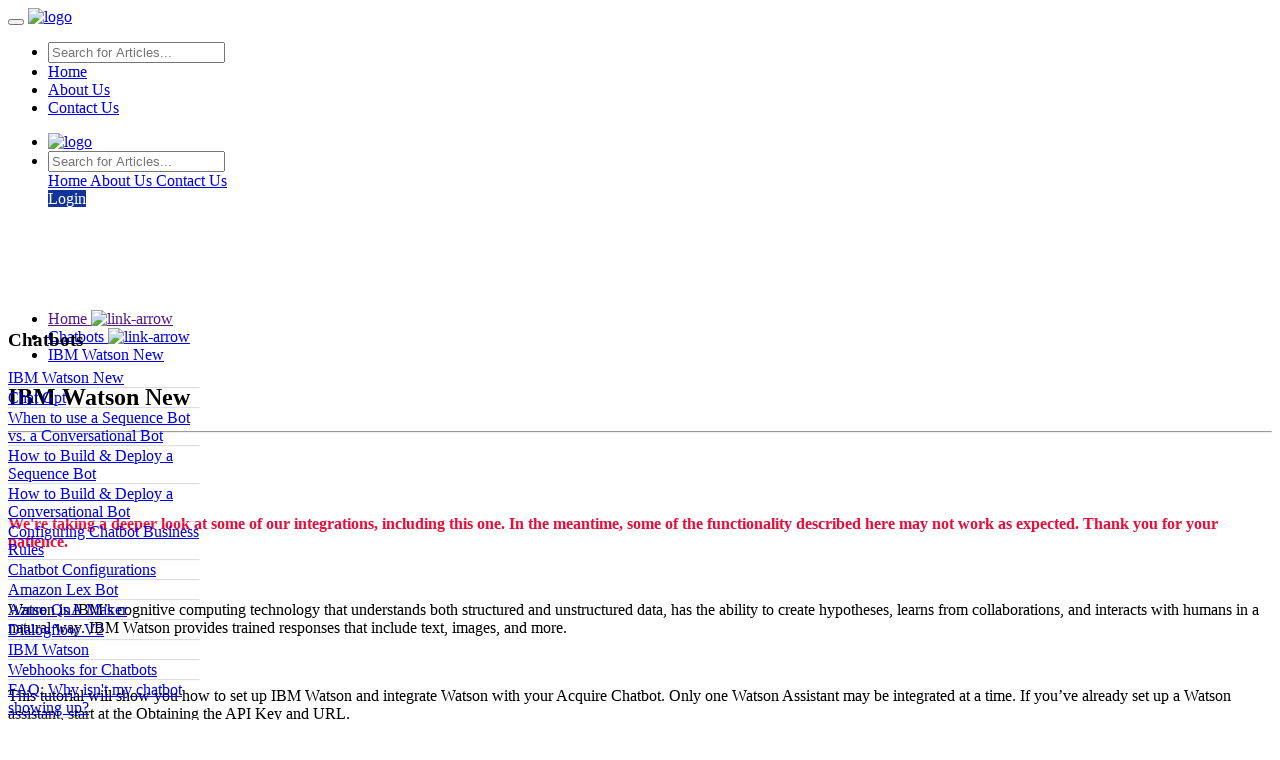

--- FILE ---
content_type: text/html; charset=utf-8
request_url: https://help.acquire.io/chatbots/ibm-watson-new
body_size: 17396
content:


<!DOCTYPE html>
<html lang="en">
<head>
    <title>IBM Watson New
    </title>
    <base href="https://help.acquire.io/" target="_self">
    <meta http-equiv="Content-Type" content="text/html; charset=UTF-8">
    <meta name="viewport" content="width=device-width, initial-scale=1.0">
    <meta name="description" content="Steps to install IBM Watson in Acquire.">
    <meta name="keywords" content="">
    <link rel="shortcut icon" type="image/x-icon"
          href="https://media.acquire.io/knowledgebase-setup/kb15693244899830.png">
    <meta property="og:title" content="IBM Watson New">

    <meta property="og:description" content="Steps to install IBM Watson in Acquire.">

    <meta property="og:image" content="">

    <meta property="og:url" content="chatbots/ibm-watson-new">

    <link rel="stylesheet" type="text/css" href="https://acme.acquire.io/kb/assets/css/bootstrap.min.css">
    <link href="https://acme.acquire.io/kb/assets/css/docs-css.css" media="screen" rel="stylesheet" type="text/css">
    <link href="https://acme.acquire.io/kb/assets/css/magnific.css" media="screen" rel="stylesheet" type="text/css">
    <script  src="https://code.jquery.com/jquery-3.6.0.min.js"></script>
    <script src="//cdnjs.cloudflare.com/ajax/libs/magnific-popup.js/1.1.0/jquery.magnific-popup.min.js"></script>
    <link rel="stylesheet" type="text/css" href="https://acme.acquire.io/kb/assets/css/comman/style.css">
    <!--  Widget Code -->
<script type="text/javascript">
((function(){
    window.acquire = window.acquire || [{s:Date.now()}];
    
    var load=function(){
        var script="https://acme.acquire.io/widget.js";
        var x=document.createElement('script');
        x.src=script;x.async=true;
        var sx=document.getElementsByTagName('script')[0];
        sx.parentNode.insertBefore(x, sx);
    };
    if(document.readyState === "complete")
        load();
    else if (window.addEventListener)
        window.addEventListener('load',load,false);
    else if (window.attachEvent) {
        window.attachEvent("onload", load);
    }
})())
</script>
<noscript>
<a href="https://www.acquire.io?welcome" title="live chat software">Acquire</a></noscript>
<!-- / Widget Code -->

    
    <style>

       .library-red, .library-orange { visibility: hidden }






        header.header_Bg .globalNav .navSection.primary .rootLink {
            color: #6a7a8e;
        }

        @keyframes topscroll {
            0% {
                transform: translateY(50px);

            }
            50% {
                transform: translateY(25px);

            }
            100% {
                transform: translateY(0px);

            }
        }

        .sticky-doc-head {
            top: 0;
            animation: topscroll 0.1s;
        }

    </style>
    
    <script type="application/ld+json">
    {
        "@context": "https://schema.org",
        "@type": "Article",
        "mainEntityOfPage": {
         "@type": "WebPage",
         "@id": "https://help.acquire.io/"
      },
        "headline": "IBM Watson New",
        "description": "Connect your IBM Watson bot to Acquire.",
        "image": "https://acme.acquire.io/kb/assets/images/logo/acquire-logo-new.svg",
        "author": {
            "@type": "Person",
            "name": "Kailana"
        },
        "publisher": {
            "@type": "Organization",
            "name": "Acquire Help Center",
            "logo": {
                "@type": "ImageObject",
                "url": "https://acme.acquire.io/kb/assets/images/logo/acquire-logo-new.svg"
            }
        },
        "datePublished": "Mon Oct 09 2023 12:49:21 GMT+0000 (Coordinated Universal Time)",
        "dateModified": "Mon Oct 09 2023 12:49:21 GMT+0000 (Coordinated Universal Time)"
    }
</script>
</head>
<body>
<!-- Header + Menu Bar + Search Box -->
<style>

    #somewhere, #somewhere_mobile{
        display: none;
    }
    #somewhere, #somewhere_mobile{
        border: solid 1px var(--color-primary-100);
        box-shadow: 0 2px 20px 0 rgba(0, 0, 0, 0.1);
        margin-top: 10px;
        padding: 0 20px;
        border-radius: 4px;
        min-width: 100%;
        position: absolute;
        background-color: #fff;
        z-index: 999;
    }
    .somewhere #somewhere ul#dataId li, .somewhere_mobile #somewhere_mobile ul#dataId_mobile li{
        padding: 20px 0;
    }

    .somewhere #somewhere ul#dataId hr, .somewhere_mobile #somewhere_mobile ul#dataId_mobile hr{
        border-bottom: 1px solid #6a7a8e;
        opacity: 0.25;
        margin: 0;
    }
    .somewhere #somewhere ul#dataId hr:last-child, .somewhere_mobile #somewhere_mobile ul#dataId_mobile hr:last-child {
        display: none;
    }
    .somewhere #somewhere ul#dataId li a, .somewhere_mobile #somewhere_mobile ul#dataId_mobile li a{
        font-size: 20px;
        line-height: 1.2;
        letter-spacing: normal;
        text-align: left;
        color: #001033;
    }
</style>


<script>
   
</script>


<!-- Header start -->
<section class="ham-mobilemenu ham-mobile-new acq-new-components" id="myHeader">
    <div class="new-menu-mobile">
        <nav class="navbar navbar-inverse" aria-label="navbar">
            <div class="container">
                <div class="navbar-header">
                    <button type="button" id="toggle" class="navbar-toggle" onclick="toggleMenu()" data-toggle="collapse"
                            data-target="#myNavbar">
                        <div id="navbar-hamburger" class="line-icn">
                            <span class="icon-bar"></span>
                            <span class="icon-bar"></span>
                            <span class="icon-bar"></span>
                        </div>
                    </button>

                    
                        <a class="navbar-brand-inner" href="https://help.acquire.io/"><img
                            src="https://acme.acquire.io/kb/assets/images/logo/acquire-favicon.svg"
                            alt="logo" title="logo"></a>
                    

                </div>
                <div class="collapse navbar-collapse" id="myNavbar">
                    <ul class="nav navbar-nav">
                        <li class="mobile-search">
                        <span class="search-icon">
                            <input class="search-box"
                                   id="search_record_mobile" type="search" autocomplete="off" placeholder="Search for Articles..."
                                   onkeyup="mainInfo(this.value)">
                        </span>
                            <div class="somewhere_mobile">
                                <div id="somewhere_mobile">
                                    <ul id="dataId_mobile"></ul>
                                </div>
                            </div>
                        </li>
                        
                        <li>
                            <a href="https://acquire.io">Home</a>
                        </li>
                        
                        <li>
                            <a href="https://acquire.io/about-us/">About Us</a>
                        </li>
                        
                        <li>
                            <a href="https://acquire.io/contact/">Contact Us</a>
                        </li>
                        
                    </ul>
                    <ul class="nav navbar-nav navbar-right">
                    </ul>
                </div>
            </div>
        </nav>
    </div>
</section>
<header class="header_Bg" id="desktop">
    <link rel="shortcut icon" type="image/x-icon"
          href="https://media.acquire.io/knowledgebase-setup/kb15693244899830.png">
    <div class="acquire-new-header acq-new-components">
        <div style="position: relative; z-index: 999;" class="globalNav initialized noDropdownTransition">
            <nav aria-label="navbar">
                <ul class="navRoot">
                    <li class="navSection logo">
                        <a class="rootLink item-home" href="https://help.acquire.io/">
                            <img class="lozad" alt="logo" width="155px"  src="https://acme.acquire.io/kb/assets/images/logo/acquire-logo-new.svg"/>
                        </a>
                    </li>

                    <li class="navSection primary-inner">
                        <div class="search-sec">
                        <span class="search-icon">
                            <input class="search-box"
                                 id="search_record" type="search" autocomplete="off" placeholder="Search for Articles..."
                                onkeyup="mainInfo(this.value)">

                        </span>
                        <div class="somewhere">
                            <div id="somewhere">
                                <ul id="dataId"></ul>
                            </div>
                        </div>
                        </div>


                        
                        <a class="rootLink" style="text-decoration: normal; color: !important;" href="https://acquire.io">
                            <span
                                    onMouseOver="this.style.color= ''"
                                    onMouseOut="this.style.color= ''"> Home</span>
                        </a>

                        
                        <a class="rootLink" style="text-decoration: normal; color: !important;" href="https://acquire.io/about-us/">
                            <span
                                    onMouseOver="this.style.color= ''"
                                    onMouseOut="this.style.color= ''"> About Us</span>
                        </a>

                        
                        <a class="rootLink" style="text-decoration: normal; color: !important;" href="https://acquire.io/contact/">
                            <span
                                    onMouseOver="this.style.color= ''"
                                    onMouseOut="this.style.color= ''"> Contact Us</span>
                        </a>

                        



                        

                        
                                <form class="submit_getstarted_button" method="post" style="cursor: pointer;">
                                    <a  class="rootLink book-demo" style="background-color : #123399 ;
                                            border-color : #123399 ;
                                            color : #fff" onclick="window.location.href='https://accounts.acquire.io';">
                                        Login
                                    </a>
                                </form>
                        
                    </li>
                </ul>
            </nav>
        </div>
    </div>
</header>
<!--Header end-->
<script>
    function toggleMenu() {
        const element1 = document.getElementById("toggle");
        element1.classList.toggle("active");
    }
</script>

<script>
    let ipInfo;
    fetch("https://ipinfo.io/json").then(res => res.json()).then(data => {
        ipInfo = data.ip;
    });

    function ajaxCall(method, path, params, headers, callback) {
        const xhttp = new XMLHttpRequest();
        xhttp.onreadystatechange = function() {
            if (this.readyState === 4 && this.status === 200 ) {
                if (typeof callback === "function") {
                    callback(this);
                }
            }
        };
        xhttp.open(method, path, true);
        for(var header in headers){
            xhttp.setRequestHeader(header, headers[header])
        }
        xhttp.send(params);
    }

    mainInfo = function (id) {
        let slugBase ='knowledge-base-default';
        let searchText = id.trim();
        if(searchText.length > 0){
            ajaxCall(
                'POST',
                'https://acme.acquire.io/api/v1/kb/front/get-suggestions',
                JSON.stringify({'groupSlug': slugBase, 'searchText': searchText, 'limit': '5'}),
                {'Content-Type': 'application/json'}, (response) => {
                    let htmlData;
                    if (searchText === '') {
                        hide(document.getElementById('somewhere'));
                        document.getElementById('dataId').innerHTML = '';
                        document.getElementById('search_record').style.border = 'solid 1px rgba(2,101,255,.2)';
                    } else {
                        let htmData = '';
                        let data;
                        try {
                            data = JSON.parse(response.response);
                        } catch (e) {
                            console.log(e.message);
                        }
                        if (data.data.data.length > 0) {
                            for (let ar of data.data.data) {
                                if ('') {
                                    htmData += `<li><a base-url="https://help.acquire.io" slug="${ar.url}" search-key="${searchText}" group-id="${ar.groupId}" article-id="${ar.id}" onclick="saveSearchKeys(event);" href="javascript:void(0);">${ar.title}</a></li><hr/>`;
                                } else {
                                    htmData += `<li><a base-url="https://help.acquire.io" slug="${ar.url}" search-key="${searchText}" group-id="${ar.groupId}"  article-id="${ar.id}" onclick="saveSearchKeys(event);" href="javascript:void(0);">${ar.title}</a></li><hr/>`;
                                }
                            }
                        } else {
                            htmData += '<li><style>#search_record{border-color: red;}</style><a href="" style="color:#ff4651;cursor: auto;text-decoration: none;pointer-events: none;">Records not found.</a></li>';
                        }
                        show(document.getElementById('somewhere'));
                        show(document.getElementById('somewhere_mobile'));
                        document.getElementById('dataId').innerHTML = htmData;
                        window.addEventListener('click', function(e){
                            if (document.getElementById('somewhere').contains(e.target)){
                                show(document.getElementById('somewhere'));
                                show(document.getElementById('somewhere_mobile'));
                            } else {
                                hide(document.getElementById('somewhere'));
                                hide(document.getElementById('somewhere_mobile'));

                            }
                        });
                    }
                });
        } else {
            hide(document.getElementById('somewhere'));
            hide(document.getElementById('somewhere_mobile'));

        }
    };

    saveSearchKeys = (e) => {
        e.preventDefault();
        const groupId = e.currentTarget.getAttribute('group-id');
        const articleId = e.currentTarget.getAttribute('article-id');
        const baseUrl = e.currentTarget.getAttribute('base-url');
        let slug;
        if (!baseUrl) {
            slug = 'https://acme.acquire.io/kb/knowledge-base-default/' + e.currentTarget.getAttribute('slug')
        } else {
            slug = baseUrl+ '/' + e.currentTarget.getAttribute('slug');
        }
        const searchKey = e.currentTarget.getAttribute('search-key');
        saveSearchFeedback('search', groupId, articleId, searchKey, slug, redirect(slug));
        function redirect(slug){
            window.location.href = slug;
        }
    };

    var Base64 = {
        _keyStr: "ABCDEFGHIJKLMNOPQRSTUVWXYZabcdefghijklmnopqrstuvwxyz0123456789+/=",
        encode: function (e) {
            var t = "";
            var n, r, i, s, o, u, a;
            var f = 0;
            e = Base64._utf8_encode(e);
            while (f < e.length) {
                n = e.charCodeAt(f++);
                r = e.charCodeAt(f++);
                i = e.charCodeAt(f++);
                s = n >> 2;
                o = (n & 3) << 4 | r >> 4;
                u = (r & 15) << 2 | i >> 6;
                a = i & 63;
                if (isNaN(r)) {
                    u = a = 64
                } else if (isNaN(i)) {
                    a = 64
                }
                t = t + this._keyStr.charAt(s) + this._keyStr.charAt(o) + this._keyStr.charAt(u) + this._keyStr.charAt(a)
            }
            return t
        },
        decode: function (e) {
            var t = "";
            var n, r, i;
            var s, o, u, a;
            var f = 0;
            e = e.replace(/[++^A-Za-z0-9+/=]/g, "");
            while (f < e.length) {
                s = this._keyStr.indexOf(e.charAt(f++));
                o = this._keyStr.indexOf(e.charAt(f++));
                u = this._keyStr.indexOf(e.charAt(f++));
                a = this._keyStr.indexOf(e.charAt(f++));
                n = s << 2 | o >> 4;
                r = (o & 15) << 4 | u >> 2;
                i = (u & 3) << 6 | a;
                t = t + String.fromCharCode(n);
                if (u !== 64) {
                    t = t + String.fromCharCode(r)
                }
                if (a !== 64) {
                    t = t + String.fromCharCode(i)
                }
            }
            t = Base64._utf8_decode(t);
            return t
        },
        _utf8_encode: function (e) {
            e = e.replace(/\r\n/g, "n");
            var t = "";
            for (var n = 0; n < e.length; n++) {
                var r = e.charCodeAt(n);
                if (r < 128) {
                    t += String.fromCharCode(r)
                } else if (r > 127 && r < 2048) {
                    t += String.fromCharCode(r >> 6 | 192);
                    t += String.fromCharCode(r & 63 | 128)
                } else {
                    t += String.fromCharCode(r >> 12 | 224);
                    t += String.fromCharCode(r >> 6 & 63 | 128);
                    t += String.fromCharCode(r & 63 | 128)
                }
            }
            return t
        },
        _utf8_decode: function (e) {
            var t = "";
            var n = 0;
            var r = c1 = c2 = 0;
            while (n < e.length) {
                r = e.charCodeAt(n);
                if (r < 128) {
                    t += String.fromCharCode(r);
                    n++
                } else if (r > 191 && r < 224) {
                    c2 = e.charCodeAt(n + 1);
                    t += String.fromCharCode((r & 31) << 6 | c2 & 63);
                    n += 2
                } else {
                    c2 = e.charCodeAt(n + 1);
                    c3 = e.charCodeAt(n + 2);
                    t += String.fromCharCode((r & 15) << 12 | (c2 & 63) << 6 | c3 & 63);
                    n += 3
                }
            }
            return t
        }
    }
    function saveSearchFeedback(type, groupId, article_id, searchKey, slug, callbacks) {
        let d = new Date();
        let time = d.getTime();
        let key = Base64.encode(article_id + type);
        let data = {
            type: type,
            groupId: groupId,
            articleId: article_id,
            searchKey,
            ip: ipInfo,
            feedbackKey: key,
        }
        ajaxCall('POST', 'https://acme.acquire.io/api/v1/kb/front/feedback', JSON.stringify(data),
            {'Content-Type': 'application/json'},
            (response) => {
                let responseData;
                try {
                    responseData = JSON.parse(response.response);
                } catch (e) {
                    console.log(e.message);
                }
                if (responseData.data.success){
                    callbacks(slug);
                } else {
                    callbacks(slug);
                }
            });
    }

    const show = function (elem) {
        elem.style.display = 'block';
    };

    // Hide an element
    const hide = function (elem) {
        elem.style.display = 'none';
    };

    var input = document.getElementById("search_record");
    if (input) {
        input.addEventListener("keyup", function (event) {
            let data;
            
            data = 'knowledge-base-default';
            

            if (event.which === 13) {
                event.preventDefault();
                
                
                window.location.href = 'https://help.acquire.io/suggestion/'+ input.value;
                

            }
        });
    }
</script>

<div class="simulate acq-new-components new-help-center-v2 new-help-center-v1 new-library-v2">
    
        <!-- Global site tag (gtag.js) - Google Analytics -->
        <script async src="https://www.googletagmanager.com/gtag/js?id=UA-116388650-5"></script>
        <script>
            window.dataLayer = window.dataLayer || [];
            function gtag(){dataLayer.push(arguments);}
            gtag('js', new Date());
            gtag('config', 'UA-116388650-5');
        </script>

    
    <section class="middle-sec">
        <div class="container">
            <div class="main-blk">
                <!--left Block (category + articles list)-->
                <div class="left-blk">
<div class="fixed-design-right">
    


    <h3> Chatbots </h3>

    <div class="accordion-container">
        
        
        <div class="set">
            <a href="chatbots/ibm-watson-new" class="active-article">
                            IBM Watson New
                        </a>

            <hr style="margin: 0px 0 0px 0px !important; opacity: 0.25;border-top: solid 1px #6a7a8e;">
        </div>
            
        <div class="set">
            <a href="chatbots/chat-gpt" class="">
                            Chat Gpt
                        </a>

            <hr style="margin: 0px 0 0px 0px !important; opacity: 0.25;border-top: solid 1px #6a7a8e;">
        </div>
            
        <div class="set">
            <a href="chatbots/which-bot-type" class="">
                            When to use a Sequence Bot vs. a Conversational Bot
                        </a>

            <hr style="margin: 0px 0 0px 0px !important; opacity: 0.25;border-top: solid 1px #6a7a8e;">
        </div>
            
        <div class="set">
            <a href="chatbots/build-sequence-bot" class="">
                            How to Build &amp; Deploy a Sequence Bot
                        </a>

            <hr style="margin: 0px 0 0px 0px !important; opacity: 0.25;border-top: solid 1px #6a7a8e;">
        </div>
            
        <div class="set">
            <a href="chatbots/build-conversational-bot" class="">
                            How to Build &amp; Deploy a Conversational Bot
                        </a>

            <hr style="margin: 0px 0 0px 0px !important; opacity: 0.25;border-top: solid 1px #6a7a8e;">
        </div>
            
        <div class="set">
            <a href="chatbots/configuring-chatbot-business-rules" class="">
                            Configuring Chatbot Business Rules
                        </a>

            <hr style="margin: 0px 0 0px 0px !important; opacity: 0.25;border-top: solid 1px #6a7a8e;">
        </div>
            
        <div class="set">
            <a href="chatbots/chatbot-phrases-actions" class="">
                            Chatbot Configurations
                        </a>

            <hr style="margin: 0px 0 0px 0px !important; opacity: 0.25;border-top: solid 1px #6a7a8e;">
        </div>
            
        <div class="set">
            <a href="chatbots/amazon-lex-bot" class="">
                            Amazon Lex Bot
                        </a>

            <hr style="margin: 0px 0 0px 0px !important; opacity: 0.25;border-top: solid 1px #6a7a8e;">
        </div>
            
        <div class="set">
            <a href="chatbots/azure-qna-maker" class="">
                            Azure QnA Maker
                        </a>

            <hr style="margin: 0px 0 0px 0px !important; opacity: 0.25;border-top: solid 1px #6a7a8e;">
        </div>
            
        <div class="set">
            <a href="chatbots/dialogflow-v2" class="">
                            Dialogflow V2
                        </a>

            <hr style="margin: 0px 0 0px 0px !important; opacity: 0.25;border-top: solid 1px #6a7a8e;">
        </div>
            
        <div class="set">
            <a href="chatbots/ibm-watson" class="">
                            IBM Watson
                        </a>

            <hr style="margin: 0px 0 0px 0px !important; opacity: 0.25;border-top: solid 1px #6a7a8e;">
        </div>
            
        <div class="set">
            <a href="chatbots/webhooks-for-chatbots" class="">
                            Webhooks for Chatbots
                        </a>

            <hr style="margin: 0px 0 0px 0px !important; opacity: 0.25;border-top: solid 1px #6a7a8e;">
        </div>
            
        <div class="set">
            <a href="chatbots/faq-why-isnt-my-chatbot-showing-up" class="">
                            FAQ: Why isn&#39;t my chatbot showing up?
                        </a>

            <hr style="margin: 0px 0 0px 0px !important; opacity: 0.25;border-top: solid 1px #6a7a8e;">
        </div>
            
        <div class="set">
            <a href="chatbots/faq-how-do-i-show-products-in-a-sequence-bot" class="">
                            FAQ: How do I display products in a Sequence Bot?
                        </a>

            <hr style="margin: 0px 0 0px 0px !important; opacity: 0.25;border-top: solid 1px #6a7a8e;">
        </div>
            
        <div class="set">
            <a href="chatbots/sequence-bot-actions" class="">
                            FAQ: What do the Sequence Bot actions do?
                        </a>

            <hr style="margin: 0px 0 0px 0px !important; opacity: 0.25;border-top: solid 1px #6a7a8e;">
        </div>
            
        <div class="set">
            <a href="chatbots/faq-can-i-transfer-bots-to-other-bots" class="">
                            FAQ: Can I transfer bots to other bots?
                        </a>

            <hr style="margin: 0px 0 0px 0px !important; opacity: 0.25;border-top: solid 1px #6a7a8e;">
        </div>
            
        <div class="set">
            <a href="chatbots/conversational-bot-best-practices" class="">
                            FAQ: What are some best practices for building a Conversational Bot?
                        </a>

            <hr style="margin: 0px 0 0px 0px !important; opacity: 0.25;border-top: solid 1px #6a7a8e;">
        </div>
            
        
    </div>

</div>
</div>
<script>
    $(document).ready(function() {
        $(".set > a").on("click", function() {
            if ($(this).hasClass("active")) {
                $(this).removeClass("active");
                $(this)
                    .siblings(".content")
                    .slideUp(300);
                $(".set > a i")
                    .removeClass("fa-minus")
                    .addClass("fa-plus");
            } else {
                $(".set > a i")
                    .removeClass("fa-minus")
                    .addClass("fa-plus");
                $(this)
                    .find("i")
                    .removeClass("fa-plus")
                    .addClass("fa-minus");
                $(".set > a").removeClass("active");
                $(this).addClass("active");
                $(".content");
                    // .slideUp(300);
                $(this)
                    .siblings(".content")
                    .slideDown(300);
            }
        });
    });
</script>
                <!--Center Block(Breadcrumbs + content + comments)-->
                <div class="middle-blk">
                    <style>
    #somewhere {
        display: none;
    }
</style>




<ul class="top-list">
    <li>
        <a href=""> Home <img alt="link-arrow" class="" src="https://acme.acquire.io/kb/assets/images/help-center/link-arrow.svg" /></a>
    </li>

    
    

    <li>
        <a class="" href="chatbots">Chatbots            <img class="" alt="link-arrow" src="https://acme.acquire.io/kb/assets/images/help-center/link-arrow.svg" />
        </a>
    </li>


    <li>
        <a class="active" href="#">
            IBM Watson New        </a>
    </li>
    <script type="application/ld+json">
    {
        "@context": "https://schema.org/",
        "@type": "BreadcrumbList",
        "itemListElement": [{
            "@type": "ListItem",
            "position": 1,
            "name": "Home",
            "item": "https://help.acquire.io"
        },{
            "@type": "ListItem",
            "position": 2,
            "name": "Integrations",
            "item": "https://help.acquire.io/integrations"
        },{
            "@type": "ListItem",
            "position": 3,
            "name": "IBM Watson New",
            "item": "https://help.acquire.iochatbots/ibm-watson-new"
        }]
    }
</script>

    
</ul>

                    <style>
    hr {
        margin-top: 15px;
        margin-bottom: 30px;
    }
    .record-not-found {
        margin-top: 20px;
    }
    .comments-blk {
        margin: 0;
        padding: 0 !important;
    }
    .category-view-main hr {
        border-top: solid 1px #d7dbe2 !important;
        margin: 0 !important;
    }
    .category-view-main hr:last-child{
        border-top: 0 !important;
    }
    .comments-blk h3 {
        font-size: 20px !important;
        color: #001033 !important;
        padding: 0 0 30px 0 !important;
        margin: 0 !important;
    }
    .comments-blk .d-flex {
        display: flex;
    }
    .comments-blk .avatar {
        width: 60px;
        height: 50px;
        line-height: 50px;
        font-size: 17.5px;
    }
    .comments-blk img {
        float: left;
        width: 50px;
        height: 45px;
        border-radius: 50px;
        padding: 0;
        border: none;
        margin: 0;
        -webkit-border-radius: 50%;
        -webkit-transition: all .1s ease;
        transition: all .1s ease;
        object-fit: cover;
    }
    .comments-blk span {
        display: block;
    }
    .comments-blk .cont-info {
        padding: 0 0 0 20px;
    }

    .comments-blk .cont-info .fetch-name-values {
        width: 47%;
    }

    .comments-blk .cont-info .fetch-mail-values {
        width: 52%;
        margin-left: 20px;
    }

    .comments-blk .cont-info .fetch-name-values #visitor_name {
        width: 100%;
         margin: 0 auto 20px 0;
    }

    .comments-blk .cont-info .fetch-mail-values #visitor_mail {
        width: 100%;
        margin: 0 0 20px auto;
    }

    .comments-blk .cont-info .cont-values {
        display: flex;
        margin-bottom: 10px;
    }

    .comments-blk .cont-info h4 {
        font-size: 20px !important;
        color: #001033 !important;
        padding: 0 0 5px 0 !important;
        line-height: normal !important;
        font-family: 'lato-medium' !important;
    }
    .comments-blk .cont-info h5 {
        font-size: 14px !important;
        color: #001033 !important;
        margin: 0 !important;
        padding: 0 !important;
        line-height: normal !important;
        display: flex;
    }
    .comments-blk .cont-info form textarea {
        height: 120px;
        border-radius: 10px;
        background-color: #ffffff;
        width: 100%;
        resize: inherit;
        border: none;
        padding: 15px 20px;
        font-size: 18px;
    }
    .comments-blk .cont-info form textarea::placeholder {
        color: #001033;
        opacity: 0.5;
        font-size: 18px;
    }
    .comments-blk .cont-info form input[type="submit"] {
        background-color: #123399 !important;
        padding: 15px 30px;
        font-size: 18px !important;
        color: #ffffff !important;
        border: none !important;
        float: right !important;
        margin: 20px 0 0 0 !important;
        outline: none;
    }
    .comments-blk a {
        font-size: 14px !important;
        color: #123399 !important;
        line-height: 27px !important;
        margin: 0 30px 0 0 !important;
        display: inline !important;
    }
    .comments-blk .load-more {
        margin: 20px 0 0 !important;
        display: inline-block !important;
    }
    .comments-blk p {
        padding: 10px 0 15px 0 !important;
    }
    .comments-blk.inner-blk {
        padding: 0 0 0 40px !important;
    }
    .comments-blk-last .cont-info {
        width: 100% !important;
    }
    .cont-info .input-error {
        padding: 0 !important;
        display: none;
        color: red !important;
        font-size: 13px !important;
    }
    .category-view-main {
        background: #ffff;
        padding: 30px;
        border-radius: 10px;
        padding-bottom: 0;
        border: solid 1px #d9dde3;
    }
    .category-view-main h5 {
        font-size: 16px;
        margin-left: auto;
    }

    .category-view-main .suggestion-main {
        display: flex;
    }

    .category-view-main .suggestion-main .suggestion-title {
        font-weight: bold;
        font-stretch: normal;
        font-style: normal;
        line-height: 1.2;
        letter-spacing: normal;
        text-align: left;
        color: #001033;
        font-size: 20px;
        margin: 0;

    }

    .category-view-main .search-text {
        margin: 0 0 30px;
        font-family: 'lato-bold';
        font-size: 32px;
        font-weight: bold;
        font-stretch: normal;
        font-style: normal;
        line-height: 1.2;
        letter-spacing: normal;
        text-align: left;
        color: #001033;
    }

    .cus-links a{
        display: block;
        overflow: hidden;
        text-overflow: ellipsis;
        white-space: nowrap;
    }
    .new-library-v2 {
        min-height: calc(100vh - 200px);
        margin-top: 102px;
    }
    .filter {
        filter: grayscale(100%);
    }

    .category-align {
        display: flex;
    }

    .category-align .left-category-title {
        margin: 30px 0 30px 0;
        width: 80%;
    }
    .left-suggestion-title {
        margin: 30px 0 30px 0;
        width: 80%;
    }

    .category-align .left-category-title h2 {
        margin: 0;
    }

    .category-align .left-category-title .category-text {
        font-weight: bold;
        font-stretch: normal;
        font-style: normal;
        line-height: 1.2;
        letter-spacing: normal;
        text-align: left;
        color: #001033;
        font-size: 20px;
        margin: 0;
    }

    .category-align .right-category-title, .right-suggestion-title {
        width: 40%;
        text-align: right;
        align-self: center;
    }

    .category-align .right-category-title .category-link, .right-suggestion-title .category-link {
        margin: 0;
        font-weight: 500;
        font-stretch: normal;
        font-style: normal;
        line-height: 1;
        letter-spacing: -0.63px;
        text-align: right;
        color: #123399;
        font-size: 16px !important;
    }
    @media screen and (max-width: 500px ) {
        .cont-info {
            padding: 0 10px 0 10px !important;
        }
        .cont-values {
            display: block !important;
        }
        .cont-values .fetch-name-values {
            width: 100% !important;
            margin-bottom: 10px;
        }
        .cont-values .fetch-mail-values {
            width: 100% !important;
            margin-left: 0 !important;
            margin-bottom: 10px;
        }
    }
</style>

    <div class="content-blk">
        
            <h1 class="title-article">IBM Watson New</h1>
            <hr class="hr-class"/>
            <div class="raw-html">
                <br/>
<br/>
<p style="text-align:left;"><span style="color: #eb0d39;"><b>We're taking a deeper look at some of our integrations, including this one. In the meantime, some of the functionality described here may not work as expected. Thank you for your patience.</b></span></p>
<br/>
<p style="text-align:left;">Watson is IBM’s cognitive computing technology that understands both structured and unstructured data, has the ability to create hypotheses, learns from collaborations, and interacts with humans in a natural way. IBM Watson provides trained responses that include text, images, and more.</p>
<br/>
<p style="text-align:left;">This tutorial will show you how to set up IBM Watson and integrate Watson with your Acquire Chatbot. Only one Watson Assistant may be integrated at a time. If you’ve already set up a Watson assistant, start at the Obtaining the API Key and URL.</p>
<br/>
<p style="text-align:left;"><b>In this article: </b></p>
<ul>
<li style="margin-left:0px;">Setting Up Watson Assistant&nbsp;</li>
<li style="margin-left:0px;">Obtaining the API Key and URL</li>
<li style="margin-left:0px;">Using IBM Watson in Acquire</li>
</ul>
<br/>
<h2 style="margin-left:0px;">Setting Up Watson Assistant</h2>
<br/>
<p style="text-align:left;">First, you must start a Watson service instance.</p>
<p style="text-align:left;"><b>Step 1:</b> <a href="https://cloud.ibm.com/" target="_self"><u>Login</u></a> for a free IBM Cloud account.</p>
<p><b>Step 2:</b> Create a new <a href="https://cloud.ibm.com/catalog/services/watson-assistant" target="_self"><u>Watson Assistant</u></a>  in the IBM Cloud catalog.</p>
<p style="text-align:left;"><b>Step 3: </b>The Watson service instance will be created in the “Default” resource group.If you wish to change the resource group, change it at this stage as it cannot be changed later. However, this group is sufficient for the purposes of your Acquire Chatbot integration.</p>
<p style="text-align:left;">If you're creating an instance for production use, which is more robust, you can learn more about<a href="https://www.ibm.com/cloud/blog/resource-groups-access-management" target="_blank"> </a><a href="https://cloud.ibm.com/docs/account?topic=account-rgs" target="_self"><u>resource groups</u></a> in IBM’s docs.</p>
<p style="text-align:left;"><b>Step 4:</b> You may be asked to choose an appropriate region/location to deploy your instance in.</p>
<p style="text-align:left;"><b>Step 5</b>: Click <b>‘Create’.</b>&nbsp;</p>
<br/>
<img src="https://static.acquire.io/acme/media/2023/10/watson-step-4-ec1b0e2cb6816b828ab805ab.png" alt="watson-step-4-ec1b0e2cb6816b828ab805ab.png" title="watson-step-4-ec1b0e2cb6816b828ab805ab.png" width=73% height="auto"/>
<br/>
<p style="text-align:left;">You'll now create a Watson Assistant. Assistants are what IBM calls chatbots.</p>
<p>Step 1. Got to the '<b>Resource List’</b>.</p>
<br/>
<img src="https://static.acquire.io/acme/media/2023/10/watson-step-0-84559b47291c6e84423ad7f0.png" alt="watson-step-0-84559b47291c6e84423ad7f0.png" title="watson-step-0-84559b47291c6e84423ad7f0.png" width=100% height="auto"/>
<br/>
<p>Step 2. Open the previously created Watson Assistant.</p>
<br/>
<img src="https://static.acquire.io/acme/media/2023/10/watson-step-5-38a76ca246a50f494de4f7d9.png" alt="watson-step-5-38a76ca246a50f494de4f7d9.png" title="watson-step-5-38a76ca246a50f494de4f7d9.png" width=100% height="auto"/>
<br/>
<p>After selecting the Watson Assistant service instance, the Watson Assistant dashboard will appear. You will now be able to manage the Watson Assistant.</p>
<br/>
<p>Click <b>'Launch Watson Assistant'</b>. If you're prompted to log in, provide your IBM Cloud credentials. Once launched it will redirect to the Watson Assistant home page.</p>
<br/>
<img src="https://static.acquire.io/acme/media/2023/10/watson-step-6-c2e42e6fdc33d643c77237df.png" alt="watson-step-6-c2e42e6fdc33d643c77237df.png" title="watson-step-6-c2e42e6fdc33d643c77237df.png" width=100% height="auto"/>
<br/>
<p>Step 3. Next step is to add Actions to the Watson Assistant. Click '<b>Actions'</b> in the sidebar . There you can create actions for the assistant. Like a human personal assistant, the assistant you build helps your customers complete tasks and answer questions. You build your assistant by defining actions. To learn more about Actions, check out <a href="https://cloud.ibm.com/docs/watson-assistant?topic=watson-assistant-build-actions-overview" target="_self">Actions Documentation</a>.</p>
<p style="text-align:left;">You’ve now created an IBM Watson bot that will respond to visitor greetings. Before integrating this bot with Acquire, you’ll need to obtain your account credentials.&nbsp;</p>
<h2 style="text-align:start;"></h2>
<h2 style="margin-left:0px;">Obtaining the API Key and URL&nbsp;</h2>
<br/>
<p>To find your IBM account’s API key and URL, navigate to the <a href="https://cloud.ibm.com/" target="_blank"><u>IBM Cloud</u></a> Dashboard and click on <b>Resource List</b>. Open <b>AI / Machine Learning</b></p>
<p>and click on your assistant.&nbsp;</p>
<p style="text-align:left;">You will be redirected to the IBM Watson Service Page. Copy the <b>‘API key’ </b>and <b>‘URL’.</b></p>
<br/>
<img src="https://static.acquire.io/acme/media/2023/10/watson-step-7-fbe4f8fe60aa569c88845982.png" alt="watson-step-7-fbe4f8fe60aa569c88845982.png" title="watson-step-7-fbe4f8fe60aa569c88845982.png" width=100% height="auto"/>
<br/>
<br/>
<p style="text-align:left;">[Note: If your URL includes watsonplatform.net, you will be shown a notice to update the URL in your IBM Watson platform. Kindly update and follow the instructions given there. If your URL does not include watsonplatform.net, you are good to go! ]</p>
<br/>
<h2>Create Your IBM Watson Assistant</h2>
<br/>
<p><b>step 1:</b> Begin by incorporating your command into the IBM Assistant.</p>
<br/>
<img src="https://static.acquire.io/acme/media/2023/10/Screenshot-from-2023-10-09-18-03-58-9e77933a6e24950bac040b9c.png" alt="Screenshot-from-2023-10-09-18-03-58-9e77933a6e24950bac040b9c.png" title="Screenshot-from-2023-10-09-18-03-58-9e77933a6e24950bac040b9c.png" width=100% height="auto"/>
<p><br><b>step 2: </b>Proceed to initiate the publication process.</p>
<br/>
<img src="https://static.acquire.io/acme/media/2023/10/Screenshot-from-2023-10-09-18-03-10-8679f82740609cfb47969f47.png" alt="Screenshot-from-2023-10-09-18-03-10-8679f82740609cfb47969f47.png" title="Screenshot-from-2023-10-09-18-03-10-8679f82740609cfb47969f47.png" width=100% height="auto"/>
<br/>
<br/>
<img src="https://static.acquire.io/acme/media/2023/10/Screenshot-from-2023-10-09-18-05-30-75c609028c8d3a72d4775f22.png" alt="Screenshot-from-2023-10-09-18-05-30-75c609028c8d3a72d4775f22.png" title="Screenshot-from-2023-10-09-18-05-30-75c609028c8d3a72d4775f22.png" width=100% height="auto"/>
<p><br><b>step 3: </b>After publication, retrieve the Live Environment ID and proceed to insert it into the "assistant-id" field of the Acquire system.</p>
<br/>
<br/>
<img src="https://static.acquire.io/acme/media/2023/10/12-c1a1e57a9854c2a1feea07fc.png" alt="12-c1a1e57a9854c2a1feea07fc.png" title="12-c1a1e57a9854c2a1feea07fc.png" width=100% height="auto"/>
<br/>
<br/>
<br/>
<p>To find your Assistant ID, click on <b>'Launch Watson Assistant'</b>. It will redirect to the Watson Assistant console page.&nbsp;</p>
<p>Then click <b>'Assistant Settings'</b> in sidebar.</p>
<p style="text-align:left;">Find the <b>Assistant IDs &amp; API Details </b>section. Click on <b>'View details'.</b> Copy the Live Environment ID as shown.</p>
<p style="text-align:left;">You’re all set! The IBM Watson chatbot is now ready to be integrated with your Acquire account.&nbsp;</p>
<h2 style="text-align:start;"></h2>
<h2 style="margin-left:0px;">Installing IBM Watson in Acquire&nbsp;</h2>
<br/>
<p style="text-align:left;">Once you have your IBM Watson credentials, go to the Acquire <b>App Store &gt; Chatbots</b> and click on the <b>IBM Watson</b> tile.&nbsp;</p>
<p style="text-align:left;">Click <b>‘Install’. </b></p>
<p style="text-align:left;">Click <b>‘Authorize Access’ </b>to authorize the integration.&nbsp;</p>
<p style="text-align:left;">You’ll be redirected to the <b>Settings</b> tab. In the ‘Client API Key’ field, input your IBM account API key. In the URL, enter your account URL.&nbsp;</p>
<p style="text-align:left;">In ‘Assistant ID’, enter your Assistant ID.&nbsp;</p>
<p style="text-align:left;">Then, hit <b>‘Save’.</b>&nbsp;</p>
<h2 style="text-align:start;"></h2>
<h2 style="margin-left:0px;">Using IBM Watson in Acquire</h2>
<br/>
<p style="text-align:left;">Next, you can use a <a href="https://help.acquire.io/chatbots/configuring-chatbot-business-rules" target="_blank"><u>Business Rule</u></a> to engage your chatbot with visitors.</p>
<p style="text-align:left;">But first, you may want to test out your new bot. To set up a simple Business Rule, go to<b> Settings &gt; Workflows &gt; Business Rules</b>. Click on <b>‘New Rule’ </b>and choose <b>‘Chat’</b> as your ‘Channel’ and <b>‘On New Conversation’ </b>as your ‘Trigger Type’. Then press <b>‘Create’.</b>&nbsp;</p>
<p style="text-align:left;">Create a new branch, and choose<b> ‘Assign Bot’.</b> From the bot drop-down menu, select <b>‘IBM Watson’. </b></p>
<p style="text-align:left;">Your Business Rule should look like the image below.&nbsp;</p>
<p style="text-align:left;"><b>‘Save’</b> the Business Rule and use the toggle button to activate it (right, green). Be sure to check that no other Business Rules are overriding it.&nbsp;</p>
<p style="text-align:left;">Go to your Dashboard, and click on <b>‘Go to Chat Simulate Page’. </b></p>
<p style="text-align:left;">Once there, engage the bot in a conversation by clicking on the launcher and beginning a new conversation. The bot should respond with the text you’ve entered.&nbsp;</p>
<br/>
<p style="text-align:left;">To learn more about IBM Watson’s Assistant, check out <a href="https://cloud.ibm.com/docs/assistant?topic=assistant-getting-started" target="_blank"><u>IBM’s documentation</u></a>.&nbsp;</p>
<br/>
<p>Video Ref - <a href="https://www.loom.com/share/bdd55c6737b7495dabd8537519339101" target="_self"> https://www.loom.com/share/bdd55c6737b7495dabd8537519339101</a></p>
<br/>
<p style="text-align:left;">Having trouble? Reach out to support@acquire.io.&nbsp;</p>
<p style="text-align:start;"><br></p>

            </div>
        
        
                <div class="cus-links">
                <ul>
                    <li id="prev_art_url"></li>
                    <li id="next_art_url"></li>
                </ul>
                <hr class="cus-hr"/>
                <h4>Was this article helpful?</h4>
                <div class="imoji-blk">
                    <img width="25px" title="Dislike" alt="thumbs-down" id="bad" src="https://acme.acquire.io/kb/assets/images/thumbs-down.png"
                         onclick="saveFeedback('reactions', '1', '415', 'bad')"/>
                    <img width="25px" title="Like" id="good" alt="thumbs-up" src="https://acme.acquire.io/kb/assets/images/thumbs-up.png"
                         onclick="saveFeedback('reactions', '1', '415', 'good')"/>
                </div>
            </div>
        
    </div>
        <script>
            function convertTZ(date) {
                const tz = Intl.DateTimeFormat().resolvedOptions().timeZone;
                const event = new Date(date);
                const options = { year: 'numeric', month: 'short', day: 'numeric', hour: 'numeric', 'minute': 'numeric', 'timeZone': tz };
                return event.toLocaleDateString('en-GB', options);
            }
        </script>
    
 
    
    <script>
            let userData = 'logout';

            function saveComment(groupId, article_id) {
                event.preventDefault();
                let comments = document.getElementById('visitor_comment').value;
                let commentsBlock = document.getElementById('visitor_comment');
                let errorFlag = false;
                if (userData && userData === 'logout') {
                    let visitor_name = document.getElementById('visitor_name');
                    let visitor_mail = document.getElementById('visitor_mail');
                    let nameData = document.getElementById('visitor_name').value;
                    let emailData = document.getElementById('visitor_mail').value;

                    if (nameData.trim() === "") {
                        let element = document.getElementById('error_name');
                        errorFlag = true;
                        element.style.display = "flex";
                        visitor_name.style.marginBottom = 0;
                        visitor_name.style.border = "1px solid red";
                        element.focus();
                        element.innerHTML = "Name is blank, Please Write your name.";
                    } else if(nameData.trim() !== "" && nameData.trim().length <3 ){
                        errorFlag = true;
                        let element = document.getElementById('error_name');
                        visitor_name.style.marginBottom = 0;
                        visitor_name.style.border = "1px solid red";
                        element.style.display = "flex";
                        element.innerHTML = "Name is not valid, At least 3 character required.";
                    } else if(nameData.trim() !== "" && nameData.trim().length > 3) {
                        document.getElementById('error_name').style.display = "none";
                        visitor_name.style.border = "1px solid #123399"
                    }

                    if (!emailData) {
                        errorFlag = true;
                        let emailElement = document.getElementById("error_email");
                        emailElement.style.display = "flex";
                        visitor_mail.style.marginBottom = 0;
                        visitor_mail.style.border = "1px solid red";
                        emailElement.innerHTML = "Email is require field for comments.";
                    } else if (emailData.trim() !== ""){
                        let emailRegex = /^[a-zA-Z0-9.!#$%&'*+/=?^_`{|}~-]+@[a-zA-Z0-9](?:[a-zA-Z0-9-]{0,61}[a-zA-Z0-9])?(?:\.[a-zA-Z0-9](?:[a-zA-Z0-9-]{0,61}[a-zA-Z0-9])?)*$/;
                        if(emailRegex.test(emailData) !== true) {
                            errorFlag = true
                            let emailElement = document.getElementById("error_email");
                            emailElement.innerHTML = "Email is not Valid. Please Enter Valid email.";
                            emailElement.style.display = "flex";
                            visitor_mail.style.marginBottom = 0;
                            visitor_mail.style.border = "1px solid red";
                        } else {
                            document.getElementById("error_email").style.display = "none";
                            visitor_mail.style.border = "1px solid #123399"
                        }
                    }
                    if(!comments || comments.trim() === ''){
                        errorFlag = true;
                        document.getElementById("error_comment").style.display= "inline-block";
                        document.getElementById("error_comment").innerHTML = "Comment field must not be blank. Please add your comment.";
                        commentsBlock.style.border = "1px solid red";
                    } else {
                        document.getElementById("error_comment").style.display= "none";
                        commentsBlock.style.border = "1px solid #123399";

                    }
                    if (!errorFlag) {
                        document.getElementById("submit-button").setAttribute("disabled", "true");
                        document.getElementById("submit-button").style.opacity = 0.5;
                        ajaxCall(
                                'POST',
                                'https://acme.acquire.io/api/v1/kb/article/comments/add',
                                JSON.stringify({
                                    groupId,
                                    articleId: article_id,
                                    parentComments: 0,
                                    name: nameData,
                                    email: emailData,
                                    comments,
                                    ip: ipInfo
                                }),
                                {
                                    'Content-Type': 'application/json',
                                },
                                (response) => {
                                    document.getElementById("submit-button").removeAttribute("disabled")
                                    document.getElementById("submit-button").style.opacity = 1;
                                    let resp;
                                    let commentHtml = "";
                                    if (response && response.response !== "") {
                                        resp = JSON.parse(response.response)
                                        resp = resp && resp.data && resp.data !== "" ? resp.data : "";
                                    }
                                    if (resp && resp.success) {
                                        let time = convertTZ(resp.data.dateCreated);
                                        commentHtml =
                                            '<div class="d-flex">' +
                                                '<div class="avatar">' +
                                                    '<img src="https://acme.acquire.io/kb/assets/images/default-avatar-color-gray.svg">' +
                                                '</div>' +
                                                '<div class="cont-info">' +
                                                    '<h4>'+ `${nameData}`+'</h4>' +
                                                    '<h5>Date : '+`${time}`+'</h5>' +
                                                '</div>' +
                                            '</div>' +
                                                '<p>'+ `${resp.data.comments}` +'</p>' ;
                                        let selected = document.getElementById("comments-blk-last");
                                        let value = document.createElement("div");
                                        value.className = "comments-blk";
                                        value.innerHTML = commentHtml;
                                        let value2 = document.createElement("hr") ;
                                        value2.style.borderTop = "solid 1px #6a7a8e";
                                        value2.style.opacity=  "0.25";
                                        selected.before(value);
                                        selected.before(value2);
                                        document.getElementById("visitor_name").value = "";
                                        document.getElementById("visitor_mail").value = "";
                                        document.getElementById("visitor_comment").value = "";
                                    }
                                });
                    }
                } else {
                    if (comments === '' || comments.trim() === ''){
                        document.getElementById("error_comment").style.display= "block";
                        document.getElementById("error_comment").innerHTML = "Comment field must not be blank. Please add your comment.";
                        commentsBlock.style.border = "1px solid red";

                    } else {
                        document.getElementById("error_comment").style.display= "none";
                        commentsBlock.style.border = "1px solid #123399";
                        document.getElementById("submit-button").setAttribute("disabled", "true");
                        document.getElementById("submit-button").style.opacity = 0.5;
                        ajaxCall(
                            'POST',
                            'https://acme.acquire.io/api/v1/kb/article/comments/add',
                            JSON.stringify({
                                groupId,
                                articleId: article_id,
                                parentComments: 0,
                                comments,
                                ip: ipInfo
                            }),
                            {
                                'Content-Type': 'application/json',
                            },
                            (response) => {
                                let resp;
                                let commentHtml;
                                document.getElementById("submit-button").removeAttribute("disabled");
                                document.getElementById("submit-button").style.opacity = 1;
                                if (response && response.response !== "") {
                                    resp = JSON.parse(response.response)
                                    resp = resp && resp.data && resp.data !== "" ? resp.data : "";
                                }
                                if (resp && resp.success) {

                                    let time = convertTZ(resp.data.dateCreated);
                                    commentHtml =
                                    '<div class="d-flex">' +
                                        '<div class="avatar">' +
                                            
                                                '<img src="https://acme.acquire.io/kb/assets/images/default-avatar-color-gray.svg" />'
                                             +
                                        '</div>' +
                                        '<div class="cont-info">' +
                                            '<h4></h4>' +
                                            '<h5>Date : '+`${time}`+'</h5>' +
                                        '</div>' +
                                    '</div>' +
                                    '<p>'+ `${resp.data.comments}` +'</p>';

                                    let selected = document.getElementById("comments-blk-last");
                                    let value = document.createElement("div");
                                    value.className = "comments-blk";
                                    value.innerHTML = commentHtml;
                                    let value2 = document.createElement("hr") ;
                                    value2.style.borderTop = "solid 1px #6a7a8e";
                                    value2.style.opacity=  "0.25";
                                    selected.before(value);
                                    selected.before(value2);
                                    document.getElementById("visitor_comment").value = "";
                                }
                            });
                    }

                }
            }




            setTimeout(function(){
                let key = Base64.encode('415'+'view');
                let feKey = Base64.encode('415' + 'reactions');
                let getfeKeyCookie = this.getCookie(feKey);
                if(getfeKeyCookie) {
                    this.getFeedback('reactions', '1', '415', feKey)
                }
                let getCookie = this.getCookie(key);
                if (!getCookie) {
                    this.saveFeedback('view', '1', '415', 'good');
                }
            }, 3000);


            var delete_cookie = function (name) {
                document.cookie = name + '=;expires=Thu, 01 Jan 1970 00:00:01 GMT;';
            };
            var Base64 = {
                _keyStr: "ABCDEFGHIJKLMNOPQRSTUVWXYZabcdefghijklmnopqrstuvwxyz0123456789+/=",
                encode: function (e) {
                    var t = "";
                    var n, r, i, s, o, u, a;
                    var f = 0;
                    e = Base64._utf8_encode(e);
                    while (f < e.length) {
                        n = e.charCodeAt(f++);
                        r = e.charCodeAt(f++);
                        i = e.charCodeAt(f++);
                        s = n >> 2;
                        o = (n & 3) << 4 | r >> 4;
                        u = (r & 15) << 2 | i >> 6;
                        a = i & 63;
                        if (isNaN(r)) {
                            u = a = 64
                        } else if (isNaN(i)) {
                            a = 64
                        }
                        t = t + this._keyStr.charAt(s) + this._keyStr.charAt(o) + this._keyStr.charAt(u) + this._keyStr.charAt(a)
                    }
                    return t
                },
                decode: function (e) {
                    var t = "";
                    var n, r, i;
                    var s, o, u, a;
                    var f = 0;
                    e = e.replace(/[++^A-Za-z0-9+/=]/g, "");
                    while (f < e.length) {
                        s = this._keyStr.indexOf(e.charAt(f++));
                        o = this._keyStr.indexOf(e.charAt(f++));
                        u = this._keyStr.indexOf(e.charAt(f++));
                        a = this._keyStr.indexOf(e.charAt(f++));
                        n = s << 2 | o >> 4;
                        r = (o & 15) << 4 | u >> 2;
                        i = (u & 3) << 6 | a;
                        t = t + String.fromCharCode(n);
                        if (u !== 64) {
                            t = t + String.fromCharCode(r)
                        }
                        if (a !== 64) {
                            t = t + String.fromCharCode(i)
                        }
                    }
                    t = Base64._utf8_decode(t);
                    return t
                },
                _utf8_encode: function (e) {
                    e = e.replace(/\r\n/g, "n");
                    var t = "";
                    for (var n = 0; n < e.length; n++) {
                        var r = e.charCodeAt(n);
                        if (r < 128) {
                            t += String.fromCharCode(r)
                        } else if (r > 127 && r < 2048) {
                            t += String.fromCharCode(r >> 6 | 192);
                            t += String.fromCharCode(r & 63 | 128)
                        } else {
                            t += String.fromCharCode(r >> 12 | 224);
                            t += String.fromCharCode(r >> 6 & 63 | 128);
                            t += String.fromCharCode(r & 63 | 128)
                        }
                    }
                    return t
                },
                _utf8_decode: function (e) {
                    var t = "";
                    var n = 0;
                    var r = c1 = c2 = 0;
                    while (n < e.length) {
                        r = e.charCodeAt(n);
                        if (r < 128) {
                            t += String.fromCharCode(r);
                            n++
                        } else if (r > 191 && r < 224) {
                            c2 = e.charCodeAt(n + 1);
                            t += String.fromCharCode((r & 31) << 6 | c2 & 63);
                            n += 2
                        } else {
                            c2 = e.charCodeAt(n + 1);
                            c3 = e.charCodeAt(n + 2);
                            t += String.fromCharCode((r & 15) << 12 | (c2 & 63) << 6 | c3 & 63);
                            n += 3
                        }
                    }
                    return t
                }
            }


            function ajaxCall(method, path, params, headers, callback) {
                const xhttp = new XMLHttpRequest();
                xhttp.onreadystatechange = function() {
                    if (this.readyState === 4 && this.status === 200 ) {
                        if (typeof callback === "function") {
                            callback(this);
                        }
                    }
                };
                xhttp.open(method, path, true);
                for(var header in headers){
                    xhttp.setRequestHeader(header, headers[header])
                }
                xhttp.send(params);
            }

            function setCookie(name, value, days, type) {
                let expires = "";
                if (days) {
                    const date = new Date();
                    if (type === 'view') {
                        date.setTime(date.getTime() + (60 * 60 * 1000));
                    }
                    if (type === 'reactions') {
                        date.setTime(date.getTime() + (days * 24 * 60 * 60 * 1000));
                    }
                    expires = "; expires=" + date.toUTCString();
                }
                document.cookie = name + "=" + (value || "") + expires + "; path=/";
            }

            function getCookie(name) {
                const nameEQ = name + "=";
                const ca = document.cookie.split(';');
                for (let i = 0; i < ca.length; i++) {
                    let c = ca[i];
                    while (c.charAt(0) === ' ') c = c.substring(1, c.length);
                    if (c.indexOf(nameEQ) === 0) return c.substring(nameEQ.length, c.length);
                }
                return null;
            }

            function saveFeedback(type, groupId, article_id, reaction) {
                let d = new Date();
                let key = Base64.encode(article_id + type);
                let data = {
                    type: type,
                    groupId: groupId,
                    articleId: article_id,
                    reaction: reaction,
                    ip: ipInfo,
                    feedbackKey: key,
                }

                ajaxCall(
                    'POST',
                    'https://acme.acquire.io/api/v1/kb/front/feedback',
                    JSON.stringify(data),
                    {'Content-Type': 'application/json'}, (response) => {
                        let dataResponse;
                        try {
                            dataResponse = JSON.parse(response.response);
                        } catch (e) {
                            console.log(e.message);
                        }
                        let re = dataResponse.data;
                        if (re.success === true && re.feedback !== null && type === 'reactions') {
                            document.getElementById('bad').style.width = "25px";
                            document.getElementById('good').style.width = "25px";
                            const element1 = document.getElementById("bad");
                            element1.classList.add("filter");
                            const element = document.getElementById("good");
                            element.classList.add("filter");
                            document.getElementById(reaction).style.width = "35px";
                            const element2 = document.getElementById(reaction);
                            element2.classList.remove("filter");
                            if (re.feedback.feedbackKey) {
                                setCookie(re.feedback.feedbackKey, reaction, 1, 'reactions');
                            }
                        }
                        if (type === 'view' && re && re.feedback && re.feedback.feedbackKey) {
                            setCookie(re.feedback.feedbackKey, 'view', 1, 'view');
                        }
                    });
            }

            function getFeedback(type, groupId, articleId, feedbackKey) {
                let data = {
                    type: type,
                    groupId: groupId,
                    articleId: articleId,
                    feedbackKey: feedbackKey,
                    ip: ipInfo
                }
                ajaxCall(
                    'POST',
                    'https://acme.acquire.io/api/v1/kb/front/get-feedback',
                    JSON.stringify(data),
                    {'Content-Type': 'application/json'}, (response) => {
                        let dataResponse;
                        try {
                            dataResponse = JSON.parse(response.response);
                        } catch (e) {
                            console.log(e.message);
                        }
                    let re = dataResponse.data;
                    if (re.success === true && re.feedback !== null) {
                        const reaction = getCookie(re.feedback.feedbackKey);
                        if (reaction) {
                            document.getElementById('bad').style.width = "25px";
                            document.getElementById('good').style.width = "25px";
                            const element1 = document.getElementById("bad");
                            element1.classList.add("filter");
                            const element = document.getElementById("good");
                            element.classList.add("filter");
                            document.getElementById(reaction).style.width = "35px";
                            const element2 = document.getElementById(reaction);
                            element2.classList.remove("filter");
                        }
                    } else {
                        console.log(re.feedback);
                    }
                });

            }
    </script>

<script src="//cdnjs.cloudflare.com/ajax/libs/moment.js/2.10.3/moment.js"></script>

<script>
    if (!window.moment) {
        document.write('<script src="assets/plugins/moment/moment.min.js"><\/script>');
    }
    var has_image=$('.raw-html').find("img");

    $('.raw-html a').attr('target', '_blank');

    $(has_image).each(function(i) {
            var currentUrl=$(this).attr("src");
            $(this).wrap('<a class="image-popup-no-margins" href="' + currentUrl + '"/>');
            $('.image-popup-vertical-fit').magnificPopup( {
                    type:'image', closeOnContentClick:!0, mainClass:'mfp-img-mobile', image: {
                        verticalFit: !0
                    }
                }
            );
            $('.image-popup-fit-width').magnificPopup( {
                    type:'image', closeOnContentClick:!0, image: {
                        verticalFit: !1
                    }
                }
            );
            $('.image-popup-no-margins').magnificPopup( {
                    type:'image', closeOnContentClick:!0, closeBtnInside:!1, fixedContentPos:!0, mainClass:'mfp-no-margins mfp-with-zoom', image: {
                        verticalFit: !0
                    }
                    , zoom: {
                        enabled: !0, duration: 300
                    }
                }
            )
        }
    )

    function getWords(str) {
        return str.split(/\s+/).slice(0,3).join(" ");
    }

    $(function () {
        var $el = $("a.active-article").closest('.set');
        var $el_url = $el.prev().children('a').attr('href');
        var  $el_title = $el.prev().text();
        $el_title = getWords($el_title);
        var prev_url = '<a  class="links" href="'+$el_url+'">'+
            '<img style="top: 1px;position: relative; padding: 0px 10px;margin: 0;border-radius: 0;border: 0; background-color: #fff;" src="https://acme.acquire.io/kb/assets/images/Path-left.svg"/>'
            + 'Previous' +'</a>';

        var $el_next_url =  $el.next().children('a').attr('href');
        var  $el_next_title = $el.next().text();
        $el_next_title = getWords($el_next_title);
        var next_url = '<a class="links" href="'+$el_next_url+'">'
            + 'Next' +
            '<img style=" padding: 0 0 0px 10px;top: 1px;position: relative;;margin: 0;border-radius: 0;border: 0; background-color: #fff;" src="https://acme.acquire.io/kb/assets/images/Path-right.svg"/>'
             +'</a>';

        if($el_title !=='' && $el_title !=null && $el_title !=='undefined'){
            $('#prev_art_url').prepend(prev_url);
        } else {
            $('#prev_art_url').empty();
        }
        if($el_next_title !=='' && $el_next_title !=null && $el_next_title !=="undefined"){
            $('#next_art_url').prepend(next_url);
        } else {
            $('#next_art_url').empty();
        }

    });

</script>
                </div>
                <!--Right Block(Related Articles)-->
                <style>
        .related-li{
            overflow: hidden;
            overflow-wrap: anywhere;
        }
        .left-blk .fixed-design-right {
            position: fixed;
            width: 15%;
        }
</style>
<div class="left-blk right">
    <div class="fixed-design-right">
    
        <h3>Related Articles</h3>
        <ul id="related_article"></ul>
    
    </div>
</div>
<script>
    //get Related Article
    function ajaxCallGet(method, path, params, headers, callback) {
        const xhttp = new XMLHttpRequest();
        xhttp.onreadystatechange = function() {
            if (this.readyState === 4 && this.status === 200 ) {
                if (typeof callback === "function") {
                    callback(this);
                }
            }
        };
        xhttp.open(method, path, true);
        for(var header in headers){
            xhttp.setRequestHeader(header, headers[header])
        }
        xhttp.send(params);
    }
    document.addEventListener('readystatechange', () => {
        let slugBase ='knowledge-base-default';
        let articleSlug = 'ibm-watson-new';
        if(slugBase && articleSlug) {

            ajaxCallGet('GET', 'https://acme.acquire.io/api/v1/kb/front/related-articles?groupSlug='+slugBase+'&articleSlug='+articleSlug+'&limit=5',
                null,
                {'Content-Type': 'application/json'}, (response) => {
                    let responseData;
                    try {
                        responseData = JSON.parse(response.response);
                    } catch (e) {
                        console.log(e.message);
                    }

                    let htmlData = "";
                    if (responseData.data.data.length > 0) {
                        for (let ar of responseData.data.data) {
                            if ('https://help.acquire.io') {
                                htmlData += '<li class="related-li" ><a href="https://help.acquire.io/' + ar.articleSlug + '">' + ar.title +
                                    '</a> <hr style="margin: 0px 0 0px 0px !important; opacity: 0.25; border-top: solid 1px #6a7a8e;"> </li>';
                            } else {
                                htmlData += '<li class="related-li" ><a href="https://acme.acquire.io/kb/' + slugBase + '/' + ar.articleSlug + '">' + ar.title +
                                    '</a> <hr style="margin: 0px 0 0px 0px !important; opacity: 0.25; border-top: solid 1px #6a7a8e;"> </li>';

                            }
                        }
                    }
                    document.getElementById('related_article').innerHTML = htmlData;

                });
        }
    });
</script>
            </div>
        </div>
    </section>
</div>
<div class="clearfix"></div>
<div class="text-center">
    <div class="container">
    </div>
</div>
<!--footer portion>-->
<link rel="stylesheet" href="https://acme.acquire.io/kb/simulate/_icons.css" />



<!--footer Style -->
<style>
    .footer-hr{
        margin: 0 !important;
        border: 0 !important;
        border-top: 1px solid #dde1e6 !important;
    }
    .footer-section {
        width: 100%;
    }
    .footer-link{
        width: 100%;
    }
    .footer-link ul:first-child {
        width: 75%;
    }
    .footer-link ul:nth-child(2){
        width: 20%;
        /* display: -webkit-box; */
    }
    @media screen and (min-width: 1200px) {
        .footer-section .container {
            max-width: 1377px;
            padding: 0;
        }
    }

.footer-section .footer-link {
  list-style: none;
  display: -webkit-inline-box;
  display: -ms-inline-flexbox;
  display: inline-flex;
  position: relative;
  /* &:hover {
            border: $border;
        }*/
}

.footer-section ul {
  list-style: none;
  margin: 0;
  padding: 20px;
  padding-left: 0;
  position: relative;
  display: -webkit-inline-box;
  display: -ms-inline-flexbox;
  display: inline-flex;
  width: 50%;
  -webkit-box-pack: start;
      -ms-flex-pack: start;
          justify-content: flex-start;
}

    .footer-section ul li {
        font-size: 18px;
        font-weight: 400;
        font-style: normal;
        font-stretch: normal;
        line-height: normal;
        letter-spacing: normal;
        color: #6a7a8e;
        padding: 0 10px;
    }

    .footer-section ul:nth-child(2) {
        padding-right: 0;
    }

    @media screen and (max-width: 991px) {
        .footer-section ul {
            display: -webkit-box;
            display: -ms-flexbox;
            display: flex;
            -webkit-box-orient: vertical;
            -webkit-box-direction: normal;
            -ms-flex-flow: column;
            flex-flow: column;
            text-align: justify;
        }
        .footer-section li {
            padding: 10px 15px !important;
        }
        .footer-link ul:first-child {
            width: 100%;
            display: inline-block;
            text-align: center;
            padding: 0;
        }
        .footer-link ul:nth-child(2){
            width: 100%;
            display: inline-block;
            text-align: center;
            padding: 0;
        }
        .footer-link ul:nth-child(2) > li{
            display: inherit;
        }
        .footer-section .footer-link {
            display: block;
        }
    }

    .drop-down-icons {
        float: left;
        width: 40px;
    }


</style>
<div class="footer-section footer-link">
    <section>
        <hr class="footer-hr">
        <div class="container">
            <div class ="footer-link footer">
                
                <ul style="color: #6a7a8e; justify-content : flex-start">
                    
                        <li>
                            <a style="color: #6a7a8e"
                               href="https://acquire.io/terms-of-service/"
                               onMouseOver="this.style.color= 'blue'"
                               onMouseOut="this.style.color= '#6a7a8e'"
                            > Term &amp; Condition </a>
                        </li>
                    
                </ul>

                

                <ul style="justify-content: flex-end;">
                    
                        <li>
                            <a
                                    style="color: #6a7a8e"
                                    href="https://www.facebook.com/acquire.io/"
                                    onMouseOver="this.style.color= 'blue'"
                                    onMouseOut="this.style.color= '#6a7a8e'"
                            >
                                <span class="icon-facebook-1"></span></a></li>
                        </li>
                    
                        <li>
                            <a
                                    style="color: #6a7a8e"
                                    href="https://twitter.com/acquire_io"
                                    onMouseOver="this.style.color= 'blue'"
                                    onMouseOut="this.style.color= '#6a7a8e'"
                            >
                                <span class="icon-twitter-1"></span></a></li>
                        </li>
                    
                </ul>

            </div>
        </div>
        <div class="clearfix"></div>
    </section>
</div>


<script>
    $(function () {
        var Accordion = function (el, multiple) {
            this.el = el || {};
            this.multiple = multiple || false;

            // Variables privadas
            var links = this.el.find('.link');
            // Evento
            links.on('click', {el: this.el, multiple: this.multiple}, this.dropdown)
        }

        Accordion.prototype.dropdown = function (e) {
            var $el = e.data.el;
            $this = $(this);
            $next = $this.next();

            $next.slideToggle();
            $this.parent().toggleClass('open');
            $el.find('.link a').removeClass('active');
            $this.addClass('active');
            if (!e.data.multiple) {
                $el.find('.submenu').not($next).slideUp().parent().removeClass('open');
            }
        };

        var accordion = new Accordion($('#accordion'), false);
        $('.accordion li.open').children('ul.submenu').css('display', 'block');

    });
    var acc = document.getElementsByClassName("accordion");
    var i;

    for (i = 0; i < acc.length; i++) {
        acc[i].addEventListener("click", function () {
            this.classList.toggle("active");

        });
    }
    $(document).ready(function(){
        $('.art_cnt a').attr('target', '_blank');
        $('.art_cnt .error-div a').attr('target', '_self');
    });
</script>

</body>
</html>

